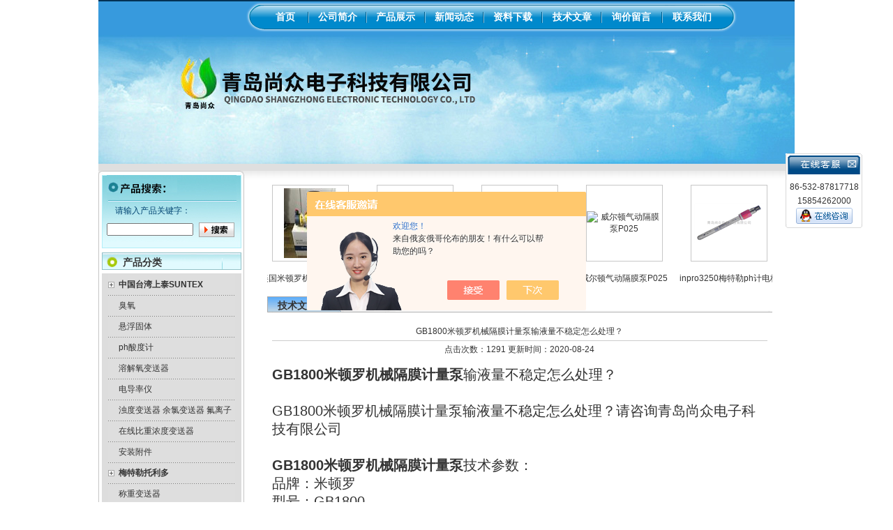

--- FILE ---
content_type: text/html; charset=utf-8
request_url: http://www.qdshangzhong.com/shangzhong-Article-2347130/
body_size: 8441
content:
<html>
<head>
<meta http-equiv="Content-Type" content="text/html; charset=utf-8" />
<title>GB1800米顿罗机械隔膜计量泵输液量不稳定怎么处理？-青岛尚众电子科技有限公司</title>

<style type="text/css">
<!--
.STYLE9 {color: #FFFFFF; font-weight: bold; font-size: 14px; }
-->
</style>
<link href="/skins/252270/css/style.css" rel="stylesheet" type="text/css">
<style type="text/css">
<!--
.STYLE10 {font-size: 14px}
-->
</style>
<script type="application/ld+json">
{
"@context": "https://ziyuan.baidu.com/contexts/cambrian.jsonld",
"@id": "http://www.qdshangzhong.com/shangzhong-Article-2347130/",
"title": "GB1800米顿罗机械隔膜计量泵输液量不稳定怎么处理？",
"pubDate": "2020-08-24T21:30:29",
"upDate": "2020-08-24T21:30:29"
    }</script>
<script language="javaScript" src="/js/JSChat.js"></script><script language="javaScript">function ChatBoxClickGXH() { DoChatBoxClickGXH('https://chat.chem17.com',241178) }</script><script>!window.jQuery && document.write('<script src="https://public.mtnets.com/Plugins/jQuery/2.2.4/jquery-2.2.4.min.js" integrity="sha384-rY/jv8mMhqDabXSo+UCggqKtdmBfd3qC2/KvyTDNQ6PcUJXaxK1tMepoQda4g5vB" crossorigin="anonymous">'+'</scr'+'ipt>');</script><script type="text/javascript" src="https://chat.chem17.com/chat/KFCenterBox/252270"></script><script type="text/javascript" src="https://chat.chem17.com/chat/KFLeftBox/252270"></script><script>
(function(){
var bp = document.createElement('script');
var curProtocol = window.location.protocol.split(':')[0];
if (curProtocol === 'https') {
bp.src = 'https://zz.bdstatic.com/linksubmit/push.js';
}
else {
bp.src = 'http://push.zhanzhang.baidu.com/push.js';
}
var s = document.getElementsByTagName("script")[0];
s.parentNode.insertBefore(bp, s);
})();
</script>
</head>

<body>
<table width="998" border="0" align="center" cellpadding="0" cellspacing="0">
  <tr>
    <td height="50" background="/skins/252270/images/top_bj.jpg"><table width="100%" border="0" cellspacing="0" cellpadding="0">
      <tr>
        <td width="210">&nbsp;</td>
        <td width="708" height="46" align="center" background="/skins/252270/images/1.gif"><table width="93%" border="0" cellspacing="0" cellpadding="0">
            <tr>
              <td width="65" align="center"><span class="ff STYLE9"><a href="/" class="ff">首页</a></span></td>
              <td align="center"><img src="/skins/252270/images/top_bj2.gif" width="2" height="16"></td>
              <td align="center"><span class="STYLE9"><a href="/aboutus.html" class="ff">公司简介</a></span></td>
              <td align="center"><img src="/skins/252270/images/top_bj2.gif" width="2" height="16"></td>
              <td align="center"><span class="STYLE9"><a href="/products.html" class="ff">产品展示</a> </span></td>
              <td align="center"><img src="/skins/252270/images/top_bj2.gif" width="2" height="16"></td>
              <td align="center"><span class="ff STYLE9"><a href="/news.html" class="ff">新闻动态</a></span></td>
              <td align="center"><img src="/skins/252270/images/top_bj2.gif" width="2" height="16"></td>
              <td align="center"><span class="STYLE9"><a href="/down.html" class="ff">资料下载</a></span></td>
              <td align="center"><img src="/skins/252270/images/top_bj2.gif" width="2" height="16"></td>
              <td align="center"><span class="STYLE9"><a href="/article.html" class="ff">技术文章</a></span></td>
              <td align="center"><img src="/skins/252270/images/top_bj2.gif" width="2" height="16"></td>
              <td align="center"><span class="ff STYLE9"><a href="/order.html" class="ff">询价留言</a></span></td>
              <td align="center"><img src="/skins/252270/images/top_bj2.gif" width="2" height="16"></td>
              <td align="center"><span class="ff STYLE9"><a href="/contact.html" class="ff">联系我们</a></span></td>
            </tr>
        </table></td>
        <td width="80">&nbsp;</td>
      </tr>
    </table></td>
  </tr>
  <tr>
    <td>
    <img src="/skins/252270/images/ba.jpg" width="998" height="185">
    
   </td>
  </tr>
  <tr>
    <td bgcolor="#DFDFDF" height="10"></td>
  </tr>
</table>
<script language=Javascript>
	function checkform(form)
	{
		var flag=true;
		if(form("keyword").value==""){alert("请输入关键词!");form("keyword").focus();return false};
		if(form("keyword").value=="输入产品关键字"){alert("请输入关键词!");form("keyword").focus();return false};
		return flag;
	}
</script>
<script src="https://www.chem17.com/mystat.aspx?u=shangzhong"></script><table width="998" border="0" align="center" cellpadding="0" cellspacing="0">
  <tr>
    <td width="209" valign="top"><table width="209" border="0" cellspacing="0" cellpadding="0">
  <tr>
    <td><img src="/skins/252270/images/left_title1.jpg" width="209" height="6" /></td>
  </tr>
  <tr>
    <td background="/skins/252270/images/left_title1_bg2.gif"><table width="200" border="0" align="center" cellpadding="0" cellspacing="0">
      <tr>
        <td height="105" valign="top" background="/skins/252270/images/left_title1_bg.jpg"><table width="186" border="0" align="center" cellpadding="0" cellspacing="0">
          <tr>
            <td><img src="/skins/252270/images/sou_title.jpg" width="186" height="39" /></td>
          </tr>
          <tr>
            <td height="25" style="color:#024472;">　请输入产品关键字：</td>
          </tr>
          <tr>
            <td height="30"><table width="100%" border="0" cellspacing="0" cellpadding="0">
                             			  <form name="form1" method="post" action="/products.html" onSubmit="return checkform(form1)">
			  <tr>
                <td><input name="keyword" type="text"  size="16" value=""></td>
                <td>&nbsp;</td>
                <td><input type="image" name="imageField" src="/skins/252270/images/sou.gif" /></td>
              </tr>
			  				</form>
            </table></td>
          </tr>
        </table></td>
      </tr>
      <tr>
        <td height="6"></td>
      </tr>
    </table>
        <table width="200" border="0" align="center" cellpadding="0" cellspacing="0">
          <tr>
            <td height="25" valign="top" background="/skins/252270/images/left_title2.jpg"><table width="200" border="0" cellspacing="0" cellpadding="0">
              <tr>
                <td width="30" height="6"></td>
                <td></td>
              </tr>
              <tr>
                <td>&nbsp;</td>
                <td class="left-title">产品分类</td>
              </tr>
            </table></td>
          </tr>
          <tr>
            <td height="5"></td>
          </tr>
          <tr>
            <td bgcolor="#DDDDDD" height="2"></td>
          </tr>
          <tr>
            <td valign="top" bgcolor="#DDDDDD">
			
			<table width="182" border="0" align="center" cellpadding="0" cellspacing="0" background="/skins/252270/images/products_bg.gif">
                <tr>
                  <td width="15" height="30"><img src="/skins/252270/images/icon.gif" width="9" height="9" /></td>
                  <td>
                  
                  <a href="/shangzhong-ParentList-808040/" title="中国台湾上泰SUNTEX" target="_blank" onmouseover="showsubmenu('中国台湾上泰SUNTEX')"><strong>中国台湾上泰SUNTEX</strong></a>
                  </td>
                </tr>
              </table>
		
                <table width="182" border="0" align="center" cellpadding="0" cellspacing="0" background="/skins/252270/images/products_bg.gif">
                  <tr>
                    <td width="15" height="30">&nbsp;</td>
                    <td><a href="/shangzhong-SonList-2498955/" target="_blank" title="臭氧">臭氧</a></td>
                  </tr>
                </table>
				
                <table width="182" border="0" align="center" cellpadding="0" cellspacing="0" background="/skins/252270/images/products_bg.gif">
                  <tr>
                    <td width="15" height="30">&nbsp;</td>
                    <td><a href="/shangzhong-SonList-2300975/" target="_blank" title="悬浮固体">悬浮固体</a></td>
                  </tr>
                </table>
				
                <table width="182" border="0" align="center" cellpadding="0" cellspacing="0" background="/skins/252270/images/products_bg.gif">
                  <tr>
                    <td width="15" height="30">&nbsp;</td>
                    <td><a href="/shangzhong-SonList-961713/" target="_blank" title="ph酸度计">ph酸度计</a></td>
                  </tr>
                </table>
				
                <table width="182" border="0" align="center" cellpadding="0" cellspacing="0" background="/skins/252270/images/products_bg.gif">
                  <tr>
                    <td width="15" height="30">&nbsp;</td>
                    <td><a href="/shangzhong-SonList-961715/" target="_blank" title="溶解氧变送器">溶解氧变送器</a></td>
                  </tr>
                </table>
				
                <table width="182" border="0" align="center" cellpadding="0" cellspacing="0" background="/skins/252270/images/products_bg.gif">
                  <tr>
                    <td width="15" height="30">&nbsp;</td>
                    <td><a href="/shangzhong-SonList-961714/" target="_blank" title="电导率仪">电导率仪</a></td>
                  </tr>
                </table>
				
                <table width="182" border="0" align="center" cellpadding="0" cellspacing="0" background="/skins/252270/images/products_bg.gif">
                  <tr>
                    <td width="15" height="30">&nbsp;</td>
                    <td><a href="/shangzhong-SonList-961716/" target="_blank" title="浊度变送器 余氯变送器 氟离子">浊度变送器 余氯变送器 氟离子</a></td>
                  </tr>
                </table>
				
                <table width="182" border="0" align="center" cellpadding="0" cellspacing="0" background="/skins/252270/images/products_bg.gif">
                  <tr>
                    <td width="15" height="30">&nbsp;</td>
                    <td><a href="/shangzhong-SonList-961717/" target="_blank" title="在线比重浓度变送器">在线比重浓度变送器</a></td>
                  </tr>
                </table>
				
                <table width="182" border="0" align="center" cellpadding="0" cellspacing="0" background="/skins/252270/images/products_bg.gif">
                  <tr>
                    <td width="15" height="30">&nbsp;</td>
                    <td><a href="/shangzhong-SonList-1176368/" target="_blank" title="安装附件">安装附件</a></td>
                  </tr>
                </table>
				
		  	
			<table width="182" border="0" align="center" cellpadding="0" cellspacing="0" background="/skins/252270/images/products_bg.gif">
                <tr>
                  <td width="15" height="30"><img src="/skins/252270/images/icon.gif" width="9" height="9" /></td>
                  <td>
                  
                  <a href="/shangzhong-ParentList-808037/" title="梅特勒托利多" target="_blank" onmouseover="showsubmenu('梅特勒托利多')"><strong>梅特勒托利多</strong></a>
                  </td>
                </tr>
              </table>
		
                <table width="182" border="0" align="center" cellpadding="0" cellspacing="0" background="/skins/252270/images/products_bg.gif">
                  <tr>
                    <td width="15" height="30">&nbsp;</td>
                    <td><a href="/shangzhong-SonList-2497064/" target="_blank" title="称重变送器">称重变送器</a></td>
                  </tr>
                </table>
				
                <table width="182" border="0" align="center" cellpadding="0" cellspacing="0" background="/skins/252270/images/products_bg.gif">
                  <tr>
                    <td width="15" height="30">&nbsp;</td>
                    <td><a href="/shangzhong-SonList-808049/" target="_blank" title="工业在线ph计控制器">工业在线ph计控制器</a></td>
                  </tr>
                </table>
				
                <table width="182" border="0" align="center" cellpadding="0" cellspacing="0" background="/skins/252270/images/products_bg.gif">
                  <tr>
                    <td width="15" height="30">&nbsp;</td>
                    <td><a href="/shangzhong-SonList-808090/" target="_blank" title="工业在线ph电极传感器">工业在线ph电极传感器</a></td>
                  </tr>
                </table>
				
                <table width="182" border="0" align="center" cellpadding="0" cellspacing="0" background="/skins/252270/images/products_bg.gif">
                  <tr>
                    <td width="15" height="30">&nbsp;</td>
                    <td><a href="/shangzhong-SonList-808099/" target="_blank" title="实验室ph电极">实验室ph电极</a></td>
                  </tr>
                </table>
				
                <table width="182" border="0" align="center" cellpadding="0" cellspacing="0" background="/skins/252270/images/products_bg.gif">
                  <tr>
                    <td width="15" height="30">&nbsp;</td>
                    <td><a href="/shangzhong-SonList-808093/" target="_blank" title="便携ph计/电导率">便携ph计/电导率</a></td>
                  </tr>
                </table>
				
                <table width="182" border="0" align="center" cellpadding="0" cellspacing="0" background="/skins/252270/images/products_bg.gif">
                  <tr>
                    <td width="15" height="30">&nbsp;</td>
                    <td><a href="/shangzhong-SonList-808092/" target="_blank" title="实验室ph计">实验室ph计</a></td>
                  </tr>
                </table>
				
		  	
			<table width="182" border="0" align="center" cellpadding="0" cellspacing="0" background="/skins/252270/images/products_bg.gif">
                <tr>
                  <td width="15" height="30"><img src="/skins/252270/images/icon.gif" width="9" height="9" /></td>
                  <td>
                  
                  <a href="/shangzhong-ParentList-808046/" title="水质分析仪" target="_blank" onmouseover="showsubmenu('水质分析仪')"><strong>水质分析仪</strong></a>
                  </td>
                </tr>
              </table>
		
                <table width="182" border="0" align="center" cellpadding="0" cellspacing="0" background="/skins/252270/images/products_bg.gif">
                  <tr>
                    <td width="15" height="30">&nbsp;</td>
                    <td><a href="/shangzhong-SonList-808100/" target="_blank" title="ph/orp/溶氧/余氯/电导控制器">ph/orp/溶氧/余氯/电导控制器</a></td>
                  </tr>
                </table>
				
                <table width="182" border="0" align="center" cellpadding="0" cellspacing="0" background="/skins/252270/images/products_bg.gif">
                  <tr>
                    <td width="15" height="30">&nbsp;</td>
                    <td><a href="/shangzhong-SonList-808101/" target="_blank" title="ph/orp/溶氧/余氯/电导电极">ph/orp/溶氧/余氯/电导电极</a></td>
                  </tr>
                </table>
				
                <table width="182" border="0" align="center" cellpadding="0" cellspacing="0" background="/skins/252270/images/products_bg.gif">
                  <tr>
                    <td width="15" height="30">&nbsp;</td>
                    <td><a href="/shangzhong-SonList-808104/" target="_blank" title="实验室ph/orp/溶氧/电导/余氯仪">实验室ph/orp/溶氧/电导/余氯仪</a></td>
                  </tr>
                </table>
				
                <table width="182" border="0" align="center" cellpadding="0" cellspacing="0" background="/skins/252270/images/products_bg.gif">
                  <tr>
                    <td width="15" height="30">&nbsp;</td>
                    <td><a href="/shangzhong-SonList-808103/" target="_blank" title="便携式ph/orp/余氯/溶氧仪">便携式ph/orp/余氯/溶氧仪</a></td>
                  </tr>
                </table>
				
		  	
			<table width="182" border="0" align="center" cellpadding="0" cellspacing="0" background="/skins/252270/images/products_bg.gif">
                <tr>
                  <td width="15" height="30"><img src="/skins/252270/images/icon.gif" width="9" height="9" /></td>
                  <td>
                  
                  <a href="/shangzhong-ParentList-808041/" title="意大利seko赛高" target="_blank" onmouseover="showsubmenu('意大利seko赛高')"><strong>意大利seko赛高</strong></a>
                  </td>
                </tr>
              </table>
		
                <table width="182" border="0" align="center" cellpadding="0" cellspacing="0" background="/skins/252270/images/products_bg.gif">
                  <tr>
                    <td width="15" height="30">&nbsp;</td>
                    <td><a href="/shangzhong-SonList-808083/" target="_blank" title="电磁隔膜计量泵">电磁隔膜计量泵</a></td>
                  </tr>
                </table>
				
                <table width="182" border="0" align="center" cellpadding="0" cellspacing="0" background="/skins/252270/images/products_bg.gif">
                  <tr>
                    <td width="15" height="30">&nbsp;</td>
                    <td><a href="/shangzhong-SonList-808085/" target="_blank" title="机械隔膜计量泵">机械隔膜计量泵</a></td>
                  </tr>
                </table>
				
                <table width="182" border="0" align="center" cellpadding="0" cellspacing="0" background="/skins/252270/images/products_bg.gif">
                  <tr>
                    <td width="15" height="30">&nbsp;</td>
                    <td><a href="/shangzhong-SonList-808086/" target="_blank" title="柱塞计量泵">柱塞计量泵</a></td>
                  </tr>
                </table>
				
		  	
			<table width="182" border="0" align="center" cellpadding="0" cellspacing="0" background="/skins/252270/images/products_bg.gif">
                <tr>
                  <td width="15" height="30"><img src="/skins/252270/images/icon.gif" width="9" height="9" /></td>
                  <td>
                  
                  <a href="/shangzhong-ParentList-808074/" title="美国米顿罗LMI" target="_blank" onmouseover="showsubmenu('美国米顿罗LMI')"><strong>美国米顿罗LMI</strong></a>
                  </td>
                </tr>
              </table>
		
                <table width="182" border="0" align="center" cellpadding="0" cellspacing="0" background="/skins/252270/images/products_bg.gif">
                  <tr>
                    <td width="15" height="30">&nbsp;</td>
                    <td><a href="/shangzhong-SonList-808078/" target="_blank" title="电磁隔膜计量泵">电磁隔膜计量泵</a></td>
                  </tr>
                </table>
				
                <table width="182" border="0" align="center" cellpadding="0" cellspacing="0" background="/skins/252270/images/products_bg.gif">
                  <tr>
                    <td width="15" height="30">&nbsp;</td>
                    <td><a href="/shangzhong-SonList-808079/" target="_blank" title="机械隔膜计量泵">机械隔膜计量泵</a></td>
                  </tr>
                </table>
				
                <table width="182" border="0" align="center" cellpadding="0" cellspacing="0" background="/skins/252270/images/products_bg.gif">
                  <tr>
                    <td width="15" height="30">&nbsp;</td>
                    <td><a href="/shangzhong-SonList-808081/" target="_blank" title="液压隔膜计量泵">液压隔膜计量泵</a></td>
                  </tr>
                </table>
				
		  	
			<table width="182" border="0" align="center" cellpadding="0" cellspacing="0" background="/skins/252270/images/products_bg.gif">
                <tr>
                  <td width="15" height="30"><img src="/skins/252270/images/icon.gif" width="9" height="9" /></td>
                  <td>
                  
                  <a href="/shangzhong-ParentList-998875/" title="威尔顿气动隔膜泵" target="_blank" onmouseover="showsubmenu('威尔顿气动隔膜泵')"><strong>威尔顿气动隔膜泵</strong></a>
                  </td>
                </tr>
              </table>
		
		  	
			<table width="182" border="0" align="center" cellpadding="0" cellspacing="0" background="/skins/252270/images/products_bg.gif">
                <tr>
                  <td width="15" height="30"><img src="/skins/252270/images/icon.gif" width="9" height="9" /></td>
                  <td>
                  
                  <a href="/shangzhong-ParentList-2286145/" title="德国WTW" target="_blank" onmouseover="showsubmenu('德国WTW')"><strong>德国WTW</strong></a>
                  </td>
                </tr>
              </table>
		
                <table width="182" border="0" align="center" cellpadding="0" cellspacing="0" background="/skins/252270/images/products_bg.gif">
                  <tr>
                    <td width="15" height="30">&nbsp;</td>
                    <td><a href="/shangzhong-SonList-2286146/" target="_blank" title="ph酸碱度电极">ph酸碱度电极</a></td>
                  </tr>
                </table>
				
		  	
			<table width="182" border="0" align="center" cellpadding="0" cellspacing="0" background="/skins/252270/images/products_bg.gif">
                <tr>
                  <td width="15" height="30"><img src="/skins/252270/images/icon.gif" width="9" height="9" /></td>
                  <td>
                  
                  <a href="/shangzhong-ParentList-2529836/" title="AppliSens" target="_blank" onmouseover="showsubmenu('AppliSens')"><strong>AppliSens</strong></a>
                  </td>
                </tr>
              </table>
		
                <table width="182" border="0" align="center" cellpadding="0" cellspacing="0" background="/skins/252270/images/products_bg.gif">
                  <tr>
                    <td width="15" height="30">&nbsp;</td>
                    <td><a href="/shangzhong-SonList-2589373/" target="_blank" title="ph传感器">ph传感器</a></td>
                  </tr>
                </table>
				
                <table width="182" border="0" align="center" cellpadding="0" cellspacing="0" background="/skins/252270/images/products_bg.gif">
                  <tr>
                    <td width="15" height="30">&nbsp;</td>
                    <td><a href="/shangzhong-SonList-2552720/" target="_blank" title="DO溶氧">DO溶氧</a></td>
                  </tr>
                </table>
				
		  	
			<table width="182" border="0" align="center" cellpadding="0" cellspacing="0" background="/skins/252270/images/products_bg.gif">
                <tr>
                  <td width="15" height="30"><img src="/skins/252270/images/icon.gif" width="9" height="9" /></td>
                  <td>
                  
                  <a href="/shangzhong-ParentList-2632264/" title="ARO英格索兰" target="_blank" onmouseover="showsubmenu('ARO英格索兰')"><strong>ARO英格索兰</strong></a>
                  </td>
                </tr>
              </table>
		
                <table width="182" border="0" align="center" cellpadding="0" cellspacing="0" background="/skins/252270/images/products_bg.gif">
                  <tr>
                    <td width="15" height="30">&nbsp;</td>
                    <td><a href="/shangzhong-SonList-2632265/" target="_blank" title="气动隔膜泵">气动隔膜泵</a></td>
                  </tr>
                </table>
				
		  	
		  
            </td>
          </tr>
          <tr>
            <td bgcolor="#DDDDDD" height="5"></td>
          </tr>
          <tr>
            <td height="5"></td>
          </tr>
        </table>
        <table width="200" border="0" align="center" cellpadding="0" cellspacing="0">
          <tr>
            <td height="25" valign="top" background="/skins/252270/images/left_title2.jpg"><table width="200" border="0" cellspacing="0" cellpadding="0">
              <tr>
                <td width="30" height="6"></td>
                <td></td>
              </tr>
              <tr>
                <td>&nbsp;</td>
                <td class="left-title">联系我们</td>
              </tr>
            </table></td>
          </tr>
          <tr>
            <td height="5"></td>
          </tr>
          <tr>
            <td bgcolor="#DDDDDD" height="2"></td>
          </tr>
          <tr>
            <td bgcolor="#DDDDDD"><table width="182" border="0" align="center" cellpadding="0" cellspacing="0">
                <tr>
                  <td valign="top" class="ziti25">
</td>
              </tr>
            </table></td>
          </tr>
          <tr>
            <td bgcolor="#DDDDDD" height="5"></td>
          </tr>
          <tr>
            <td height="5"></td>
          </tr>
        </table>
      </td>
  </tr>
  <tr>
    <td><p><img src="/skins/252270/images/left_title_foot.gif" width="209" height="5" /></p>
    </td>
  </tr>
</table>

	</td>
    <td valign="top"><table width="100%" border="0" cellspacing="0" cellpadding="0">
      <tr>
        <td height="20" background="/skins/252270/images/m_bg.jpg">&nbsp;</td>
      </tr>
    </table><table width="724" border="0" align="center" cellpadding="0" cellspacing="0">
        <tr>
          <td>
		  
				<div id="demo" 
                  style="OVERFLOW: hidden; WIDTH: 724px; COLOR: #ffffff; HEIGHT: 160px">
                        <table border="0" align="center" cellpadding="0" cellspacing="0" 
                  cellspace="0">
                          <tbody>
                            <tr>
                              <td id="demo1" valign="middle" width="632px"><table width="100%" border="0" align="center" cellpadding="0" cellspacing="0">
	  
        <tr>
		
          <td width="150"><table width="150" border="0" cellspacing="0" cellpadding="0">
                  <tr>
                    <td align="center"><table width="110" height="110" border="0" cellpadding="0" cellspacing="0" class="kuang">
                        <tr>
                          <td align="center" valign="middle" class="bian4">
						  <a href="/shangzhong-Products-36696265/" target="_blank" title="LMI米顿罗电磁隔膜泵加药泵"><img src="http://img55.chem17.com/gxhpic_b8e57ba9b8/10569a3e6f9b134cc68b672ee58e8fd49acbc084eeae0bb51e4d78d6611f5c66045808b9b5462517_100_100_5.jpg" alt="LMI米顿罗电磁隔膜泵加药泵" border="0"/></a>						  </td>
                        </tr>
                    </table></td>
                  </tr>
				  <tr><td height="5"></td></tr>
                  <tr>
                    <td height="40" align="center">
					<a href="/shangzhong-Products-36696265/" target="_blank" title="LMI米顿罗电磁隔膜泵加药泵">LMI米顿罗电磁隔膜泵加药泵</a></td>
                  </tr>
				  				  <tr><td height="5"></td></tr>
              </table>
</td>
		  
          <td width="150"><table width="150" border="0" cellspacing="0" cellpadding="0">
                  <tr>
                    <td align="center"><table width="110" height="110" border="0" cellpadding="0" cellspacing="0" class="kuang">
                        <tr>
                          <td align="center" valign="middle" class="bian4">
						  <a href="/shangzhong-Products-27726177/" target="_blank" title="工业在线ph/orp计变送器"><img src="http://img44.chem17.com/gxhpic_b8e57ba9b8/406477867b1b7e01bacbadf3bd1a6943e6fd8286c8c1ba83a675a6c97d7c255a6589caa3693e869e_100_100_5.jpg" alt="工业在线ph/orp计变送器" border="0"/></a>						  </td>
                        </tr>
                    </table></td>
                  </tr>
				  <tr><td height="5"></td></tr>
                  <tr>
                    <td height="40" align="center">
					<a href="/shangzhong-Products-27726177/" target="_blank" title="工业在线ph/orp计变送器">工业在线ph/orp计变送器</a></td>
                  </tr>
				  				  <tr><td height="5"></td></tr>
              </table>
</td>
		  
          <td width="150"><table width="150" border="0" cellspacing="0" cellpadding="0">
                  <tr>
                    <td align="center"><table width="110" height="110" border="0" cellpadding="0" cellspacing="0" class="kuang">
                        <tr>
                          <td align="center" valign="middle" class="bian4">
						  <a href="/shangzhong-Products-18130025/" target="_blank" title="美国米顿罗机械隔膜计量泵"><img src="http://img50.chem17.com/gxhpic_b8e57ba9b8/2edd694ecc62c499d319978155d0b1a11e48676bd18c31ee89c6d7c0c907da2c8c21afa278f1410b_100_100_5.jpg" alt="美国米顿罗机械隔膜计量泵" border="0"/></a>						  </td>
                        </tr>
                    </table></td>
                  </tr>
				  <tr><td height="5"></td></tr>
                  <tr>
                    <td height="40" align="center">
					<a href="/shangzhong-Products-18130025/" target="_blank" title="美国米顿罗机械隔膜计量泵">美国米顿罗机械隔膜计量泵</a></td>
                  </tr>
				  				  <tr><td height="5"></td></tr>
              </table>
</td>
		  
          <td width="150"><table width="150" border="0" cellspacing="0" cellpadding="0">
                  <tr>
                    <td align="center"><table width="110" height="110" border="0" cellpadding="0" cellspacing="0" class="kuang">
                        <tr>
                          <td align="center" valign="middle" class="bian4">
						  <a href="/shangzhong-Products-17508648/" target="_blank" title="意大利seko电磁隔膜计量泵"><img src="http://img51.chem17.com/gxhpic_b8e57ba9b8/7e8b7e83d48d0ae1d2d5da32fa328ced72a11deaaeb16e4f6d3562e50d3292b5eba2c5531e29234b_100_100_5.png" alt="意大利seko电磁隔膜计量泵" border="0"/></a>						  </td>
                        </tr>
                    </table></td>
                  </tr>
				  <tr><td height="5"></td></tr>
                  <tr>
                    <td height="40" align="center">
					<a href="/shangzhong-Products-17508648/" target="_blank" title="意大利seko电磁隔膜计量泵">意大利seko电磁隔膜计量泵</a></td>
                  </tr>
				  				  <tr><td height="5"></td></tr>
              </table>
</td>
		  
          <td width="150"><table width="150" border="0" cellspacing="0" cellpadding="0">
                  <tr>
                    <td align="center"><table width="110" height="110" border="0" cellpadding="0" cellspacing="0" class="kuang">
                        <tr>
                          <td align="center" valign="middle" class="bian4">
						  <a href="/shangzhong-Products-17404052/" target="_blank" title="电极"><img src="http://img60.chem17.com/gxhpic_b8e57ba9b8/7e8b7e83d48d0ae1ddbf66b6a0573bbabefa248561d0e50a6fcad74e9ba455910f4c411d0269dd98_100_100_5.jpg" alt="电极" border="0"/></a>						  </td>
                        </tr>
                    </table></td>
                  </tr>
				  <tr><td height="5"></td></tr>
                  <tr>
                    <td height="40" align="center">
					<a href="/shangzhong-Products-17404052/" target="_blank" title="电极">电极</a></td>
                  </tr>
				  				  <tr><td height="5"></td></tr>
              </table>
</td>
		  
          <td width="150"><table width="150" border="0" cellspacing="0" cellpadding="0">
                  <tr>
                    <td align="center"><table width="110" height="110" border="0" cellpadding="0" cellspacing="0" class="kuang">
                        <tr>
                          <td align="center" valign="middle" class="bian4">
						  <a href="/shangzhong-Products-17186106/" target="_blank" title="威尔顿气动隔膜泵P025"><img src="http://img56.chem17.com/gxhpic_b8e57ba9b8/44accc06b380a19b30df0bc880555c52d48748ce1fe2cfd659c2ec6e8ef6497cd4ab55c89c7c8c8d_100_100_5.jpg" alt="威尔顿气动隔膜泵P025" border="0"/></a>						  </td>
                        </tr>
                    </table></td>
                  </tr>
				  <tr><td height="5"></td></tr>
                  <tr>
                    <td height="40" align="center">
					<a href="/shangzhong-Products-17186106/" target="_blank" title="威尔顿气动隔膜泵P025">威尔顿气动隔膜泵P025</a></td>
                  </tr>
				  				  <tr><td height="5"></td></tr>
              </table>
</td>
		  
          <td width="150"><table width="150" border="0" cellspacing="0" cellpadding="0">
                  <tr>
                    <td align="center"><table width="110" height="110" border="0" cellpadding="0" cellspacing="0" class="kuang">
                        <tr>
                          <td align="center" valign="middle" class="bian4">
						  <a href="/shangzhong-Products-13356319/" target="_blank" title="inpro3250梅特勒ph计电极"><img src="http://img60.chem17.com/gxhpic_b8e57ba9b8/36451ab8eaaa7aaf39736c61a89070fdd190d3c0213595485565214f638c4444384dbf6337cf74d2_100_100_5.jpg" alt="inpro3250梅特勒ph计电极" border="0"/></a>						  </td>
                        </tr>
                    </table></td>
                  </tr>
				  <tr><td height="5"></td></tr>
                  <tr>
                    <td height="40" align="center">
					<a href="/shangzhong-Products-13356319/" target="_blank" title="inpro3250梅特勒ph计电极">inpro3250梅特勒ph计电极</a></td>
                  </tr>
				  				  <tr><td height="5"></td></tr>
              </table>
</td>
		  
          <td width="150"><table width="150" border="0" cellspacing="0" cellpadding="0">
                  <tr>
                    <td align="center"><table width="110" height="110" border="0" cellpadding="0" cellspacing="0" class="kuang">
                        <tr>
                          <td align="center" valign="middle" class="bian4">
						  <a href="/shangzhong-Products-13292220/" target="_blank" title="中国台湾上泰ph控制器"><img src="http://img50.chem17.com/gxhpic_b8e57ba9b8/406477867b1b7e01bacbadf3bd1a694395466300651e1450bbdd3f6ef3b8d7b340676808ca692094_100_100_5.jpg" alt="中国台湾上泰ph控制器" border="0"/></a>						  </td>
                        </tr>
                    </table></td>
                  </tr>
				  <tr><td height="5"></td></tr>
                  <tr>
                    <td height="40" align="center">
					<a href="/shangzhong-Products-13292220/" target="_blank" title="中国台湾上泰ph控制器">中国台湾上泰ph控制器</a></td>
                  </tr>
				  				  <tr><td height="5"></td></tr>
              </table>
</td>
		  
        </tr>
		
      </table>
</td>
                              <td id="demo2" valign="top" 
                  width="20"></td>
                            </tr>
                          </tbody>
                        </table>
                      <script>
  var speed=25//速度数值越大速度越慢
  demo2.innerHTML=demo1.innerHTML
  function Marquee(){
  if(demo2.offsetWidth-demo.scrollLeft<=0)
  demo.scrollLeft-=demo1.offsetWidth
  else{
  demo.scrollLeft++
  }
  }
  var MyMar=setInterval(Marquee,speed)
  demo.onmouseover=function() {
  clearInterval(MyMar)
  }
  demo.onmouseout=function() {
  MyMar=setInterval(Marquee,speed)
  }
                </script>
            </div>
		  
		  </td>
        </tr>
      </table><table width="724" border="0" align="center" cellpadding="0" cellspacing="0">
        <tr>
          <td height="23" valign="top" background="/skins/252270/images/lanmu_bg.gif"><table width="100%" border="0" cellspacing="0" cellpadding="0">
              <tr>
                <td width="15" height="5"></td>
                <td></td>
                <td></td>
              </tr>
              <tr>
                <td>&nbsp;</td>
                <td class="left-title">技术文章</td>
                <td width="40" class="left-title">&nbsp;</td>
              </tr>
          </table></td>
        </tr>
        <tr>
          <td height="15">&nbsp;</td>
        </tr>
        <tr>
          <td height="15" valign="top" class="ziti25">
	   
	   
	   
	   
	   
	   
	   
	   
	   
	   
	   
	   <table width="710" border="0" align="center" cellpadding="0" cellspacing="0">
         <tr>
           <td height="25" align="center" class="test15"><h3>GB1800米顿罗机械隔膜计量泵输液量不稳定怎么处理？</h3></td>
         </tr>
         <tr>
           <td height="1" bgcolor="#CCCCCC"></td>
         </tr>
         <tr>
           <td height="25"><div align="center">点击次数：1291 更新时间：2020-08-24</div></td>
         </tr>
         <tr>
           <td height="10"></td>
         </tr>
         <tr>
           <td class="zw14"><p><span style="font-size:20px"><strong>GB1800米顿罗机械隔膜计量泵</strong>输液量不稳定怎么处理？</span></p><p><br /><span style="font-size:20px">GB1800米顿罗机械隔膜计量泵输液量不稳定怎么处理？请咨询青岛尚众电子科技有限公司</span></p><p><br /><span style="font-size:20px"><strong>GB1800米顿罗机械隔膜计量泵</strong>技术参数：<br />品牌：米顿罗<br />型号：GB1800<br />流量：1800L/H<br />压力：3bar<br />功率：0.75KW<br />频率：206spm</span></p><p><span style="font-size:20px">GB1800米顿罗机械隔膜计量泵输液量不稳定按照如下处理：</span></p><p><span style="font-size:20px">异常1.吸液管泄漏，处理方式：维修吸液管线</span></p><p><span style="font-size:20px">异常2.安全阀泄漏，处理方式：维修或者更换安全阀</span></p><p><span style="font-size:20px">异常3.吸程水头不足，处理方式：提高吸液池液位或者使用压力溶液箱。</span></p><p><span style="font-size:20px">异常4.液体接近沸点，处理方式：冷却液体或者增加吸液水头。</span></p><p><span style="font-size:20px">异常5.单向阀阀座磨损或者污染，处理方式：清洗或者更换单向阀阀座。</span></p><p><span style="font-size:20px">异常6.管路过滤器堵塞或者污染，处理方式：清洗管理过滤器。</span></p><p><br /><span style="font-size:20px">GB1800米顿罗机械隔膜计量泵输液量不稳定怎么处理？请咨询青岛尚众电子科技有限公司</span></p></td>
         </tr>
       </table></td>
        </tr>
      </table></td>
  </tr>
</table>
<table width="998" border="0" align="center" cellpadding="0" cellspacing="0">
  <tr>
    <td height="10"></td>
  </tr>
  <tr>
    <td height="28" background="/skins/252270/images/foot_Bg.jpg">&nbsp;</td>
  </tr>
  <tr>
    <td height="90" class="ziti25"><div align="center">
      <p style="line-height:20px ">青岛尚众电子科技有限公司 版权所有  总访问量：<span style="color:#FF0000">279335</span> 地址：山东省青岛市城阳区上马街道北程社区171号 邮编：266112<BR>
        电话：86-532-87817718 传真：86-0532-87817718 15854262000 联系人：孟经理 邮箱：<A href="mailto:932686852@qq.com" target="_blank">932686852@qq.com</A><BR>
        <A href="/sitemap.xml" target="_blank">GoogleSitemap</A> 网址：<a href="http://www.qdshangzhong.com">www.qdshangzhong.com</a> 技术支持：<a href="https://www.chem17.com">化工仪器网</a> <A href="https://www.chem17.com/login" target="_blank" rel="nofollow">管理登陆</A> ICP备案号：<A href="http://beian.miit.gov.cn/" target="_blank"></A> <br/>
        主营产品:<strong>意大利seko计量泵，ph计，在线ph计，工业ph计，上泰ph计，加药泵，溶氧仪，米顿罗计量泵，工业在线ph计，梅特勒托利多</strong>等</p>
      </div>
   </td>
  </tr>
</table>
<SCRIPT language=javascript>
<!--
        var stmnLEFT = 880; 
        var stmnGAP1 = 220; 
        var stmnGAP2 = 100; 
        var stmnBASE = 150; 
        var stmnActivateSpeed = 200; 
        var stmnScrollSpeed = 1; 

        var stmnTimer;

        
        function ReadCookie(name)
        {
                var label = name + "=";
                var labelLen = label.length;
                var cLen = document.cookie.length;
                var i = 0;

                while (i < cLen) {
                        var j = i + labelLen;

                        if (document.cookie.substring(i, j) == label) {
                                var cEnd = document.cookie.indexOf(";", j);
                                if (cEnd == -1) cEnd = document.cookie.length;

                                return unescape(document.cookie.substring(j, cEnd));
                        }
        
                        i++;
                }

                return "";
        }

       
        function SaveCookie(name, value, expire)
        {
                var eDate = new Date();
                eDate.setDate(eDate.getDate() + expire);
                document.cookie = name + "=" + value + "; expires=" +  eDate.toGMTString()+ "; path=/";
        }

       
        function RefreshStaticMenu()
        {
                var stmnStartPoint, stmnEndPoint, stmnRefreshTimer;

                stmnStartPoint = parseInt(STATICMENU.style.top, 10);
                stmnEndPoint = document.body.scrollTop + stmnGAP2;
                if (stmnEndPoint < stmnGAP1) stmnEndPoint = stmnGAP1;

                stmnRefreshTimer = stmnActivateSpeed;

                if ( stmnStartPoint != stmnEndPoint ) {
                        stmnScrollAmount = Math.ceil( Math.abs( stmnEndPoint - stmnStartPoint ) / 15 );
                        STATICMENU.style.top = parseInt(STATICMENU.style.top, 10) + ( ( stmnEndPoint<stmnStartPoint ) ? -stmnScrollAmount : stmnScrollAmount );
                        stmnRefreshTimer = stmnScrollSpeed;
                }

                stmnTimer = setTimeout ("RefreshStaticMenu();", stmnRefreshTimer);
        }

      
        function ToggleAnimate()
        {
                if (ANIMATE.checked) { 
                        RefreshStaticMenu(); 
                        SaveCookie("ANIMATE", "true", 300); 
                }
                else { 
                        clearTimeout(stmnTimer); 
                        STATICMENU.style.top = stmnGAP1; 
                        SaveCookie("ANIMATE", "false", 300); 
                }
        }

        
        function InitializeStaticMenu()
        {
                if (ReadCookie("ANIMATE") == "false") { 
                        ANIMATE.checked = false; 
                        STATICMENU.style.top = document.body.scrollTop + stmnGAP1; 
                }
                else { 
                        ANIMATE.checked = true; 
                        STATICMENU.style.top = document.body.scrollTop + stmnBASE; 
                        RefreshStaticMenu(); 
                }

                STATICMENU.style.left = "88%"; 
        }
        
       
        ns = (document.layers)? true:false
        ie = (document.all)? true:false
        
        function show(id) 
        {
        if (ns) document.layers[id].visibility = "visible"
        else if (ie) document.all[id].style.visibility = "visible"
        }
        
        function hide(id) 
        {
        if (ns) document.layers[id].visibility = "hidden"
        else if (ie) document.all[id].style.visibility = "hidden"
        }
		 function closetable() 
        {
		document.getElementById("hiddendiv").style.display="none";
        }

-->
</SCRIPT>
<TABLE width="100%" height="10" border=0 cellPadding=0 cellSpacing=0>
  <TR>
    <TD vAlign=top width=65><!-------用户公告-------->
      <DIV id=STATICMENU 
style="Z-INDEX: 100; POSITION: absolute">
<div id="hiddendiv">
<table width="110" border="0" cellspacing="0" cellpadding="0">


  <tr>
    <td valign="top" background="/skins/252270/images/qq_17.gif"><table width="110" border="0" cellspacing="0" cellpadding="0" >
    
</table>
      <table width="110" border="0" align="center" cellpadding="0" cellspacing="0">
        <tr>
          <td><img src="/skins/252270/images/qq_15.gif" width="110" height="38" border="0" usemap="#MapMap">
            <map name="MapMap">
              <area shape="rect" coords="80,5,103,25" href="#"onclick="closetable();" title="关闭">
            </map>            </td>
        </tr><tr background="/skins/252270/images/qq_17.gif">
          <td height="20"><div align="center">86-532-87817718  </div></td>
        </tr>
		<tr><td height="20"><div align="center">15854262000</div></td></tr><tr background="/skins/252270/images/qq_17.gif">
          <td height="20"><div align="center"><a target=blank href=tencent://message/?uin=932686852&Site=www.qdshangzhong.com&Menu=yes><img src="/skins/252270/images/qqq_online.gif" border="0" style="margin:0;" /></a></div></td>
        </tr>
  <tr>
    <td><img src="/skins/252270/images/qq_37.gif" width="110" height="6"></td>
  </tr>
      </table></td>
  </tr>
</table>

</div>
<map name="Map"><area shape="rect" coords="80,5,103,25" href="#"onclick="closetable();" title="关闭"></map>

	  <INPUT id=ANIMATE onclick=ToggleAnimate(); type=hidden>
      <SCRIPT language=javascript>InitializeStaticMenu();</SCRIPT>
</DIV></TD></TR></TBODY></TABLE>

<map name="Map2" id="Map2">
<area shape="rect" coords="64,2,127,30" href="#" onclick="closetable();" title="关闭"/>
</map>
<link rel="stylesheet" type="text/css" href="/css/bottom_style.css">
<div class="NEW">
	<div class="ly_grade">
		<h3><a href="https://www.chem17.com" target="_blank" rel="nofollow">化工仪器网</a></h3>
		<div class="gra_main">
			<a href="https://www.chem17.com/service/service3.html" rel="nofollow"  target="_blank" >
				<p class="m_l"><img src="https://www.chem17.com/images/Package/中级会员_a.png" alt="中级会员" /></p>
				<p class="m_c">中级会员</p>
				<p class="m_r">第<span>14</span>年</p>
				<div class="clear"></div>
			</a>
		</div>
		<div class="gra_sc">推荐收藏该企业网站</div>
	</div>
</div>

 <script type='text/javascript' src='/js/VideoIfrmeReload.js?v=001'></script>
  
</html>
</body>

--- FILE ---
content_type: text/css
request_url: http://www.qdshangzhong.com/skins/252270/css/style.css
body_size: 853
content:
body {
margin:0px;
background-color:#FFFFFF;
}
td{
font-size:12px;
color:#333333;
}
.left-title{
font-size:14px;
font-weight:bold;
color:#333333;
}
a.ff:link{
color:#ffffff;
text-decoration:none;
}
a.ff:visited{
color:#ffffff;
text-decoration:none;
}
a.ff:hover{
color:#ffffff;
text-decoration:underline;
}
a.ff:active{
color:#ffffff;
text-decoration:underline;
}
a:link{
color:#333333;
text-decoration:none;
}
a:visited{
color:#333333;
text-decoration:none;
}
a:hover{
color:#ff6600;
text-decoration:underline;
}
a:active{
color:#333333;
text-decoration:none;
}
.ziti25{
line-height:25px;
}
.ziti-666{
	color:#666666;
}
.bian4{
border:1px #c7c7c7 solid;
}

h1 { font-size:14px; font-weight:bold;
}
.zw {
	font-size: 12px;
	line-height: 21px;
}
.zw14{ font-size: 14px;
	line-height: 26px;
}

--- FILE ---
content_type: text/css
request_url: http://www.qdshangzhong.com/css/bottom_style.css
body_size: 978
content:
@charset "utf-8";
/* CSS Document */
/* 通用网站底部会员等级标志 CSS Document
 * ver：2.0
 * By：liuyang.
 * ICQ：1845676808
 * Date：2016/12/12
*/

/**common**/
img{border:0;}
h1,h2,h3,h4,h5,h6{font-size:inherit; font-weight:normal;}
.clear{*zoom:1;}
.clear:after{display:block; overflow:hidden; clear:both; height:0; visibility:hidden; content:".";}
a { text-decoration:none;}
a:visited { text-decoration:none;}
a:hover { text-decoration:none;}
a:active { text-decoration:none;}


/**通用网站底部会员等级标志**/
.NEW{text-align:center;margin: 15px auto;}
.ly_grade { min-width: 200px; display:inline-block; height: 80px; overflow: hidden;  padding: 0 10px; border: 1px solid #dfdfdf; background-color: #fafafa;}
.ly_grade h3, .ly_grade .gra_sc { min-width: 180px;height: 18px; overflow: hidden; line-height: 22px; text-align: center; margin: 5px auto; padding: 0;}
.ly_grade h3 a span { color: #171718; font-size: 12px;}
.gra_sc a { color: #686B6F; font-size: 12px; text-decoration: underline;}
.ly_grade h3 a:hover span, .gra_sc a:hover { color: #df1700;}
.ly_grade .gra_main { min-width: 180px; height: 22px; overflow: hidden; margin: 5px auto; padding: 0; border: 1px solid #df1700; border-radius: 2px; background: #df1700 url(http://www.fengshen-controls.com/images/bottom_gra_bg.jpg) 0 0 repeat-x; text-align:left; font-size:0; }
.gra_main a { display: inline-block; min-width: 180px; height: 22px; overflow: hidden; line-height: 22px; margin: 0 auto; padding: 0; text-align: center; position: relative; color:#fff;}
.gra_main a em { color: #fff; font-family: "宋体"; font-size: 12px; font-style: normal;}
.gra_main a p.m_l { min-width:32px;padding: 3px 6px;height: 16px; overflow: hidden; background-color: #fff; display: inline-block;margin-right: 16px; font-size:12px;}
.gra_main a p.m_l img{vertical-align:top;}
.gra_main a p.m_c{min-width: 70px;padding: 0 5px;display: inline-block;vertical-align: top;font-size:12px;margin-right: 5px;color: #fff;}
.gra_main a p.m_r { width: 50px; height: 22px; overflow: hidden; line-height: 20px; margin: 0; padding: 0; color: #fff; font-size: 12px; text-align: center; display: inline-block;vertical-align:top; font-size:12px;}
.m_r span { color: #FCFF00; font-family: Arial; font-size: 16px; font-weight: bold;}
